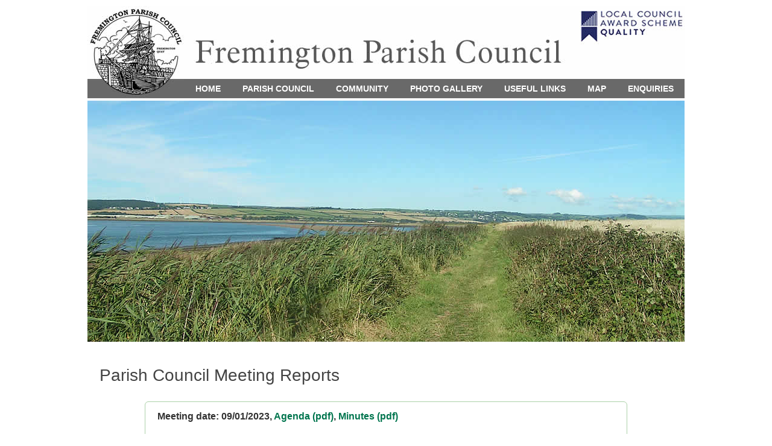

--- FILE ---
content_type: text/html; charset=none
request_url: https://www.fremingtonparishcouncil.gov.uk/reports.php?id=742
body_size: 2176
content:


<!DOCTYPE html>
<html lang="en">
<head>
<meta charset="ISO-8859-1">
<title>Meetings Reports</title>
<meta name="description" content="Reports relating to meetings of the Fremington Parish Council and its committees">
<meta name="keywords" content="fremington parish council, fremington parish, fremington, fremington quay, st peters parish church fremington, griggs field, yelland, tarka trail, nature reserve, parish council, fremington parish councillors, parish meetings, parish minutes">
<!-- Mobile redirect script by http://brianjohnsondesign.com -->
<script type="text/javascript" src="https://www.westernwebservices.co.uk/redirection-mobile.js"></script>
<script type="text/javascript">// <![CDATA[
 SA.redirection_mobile ({mobile_url : "www.fremingtonparishcouncil.gov.uk/mobile/allmeetings.php",});
// ]]></script>

<!-- shiv needed for IE8 if using new HTML5 elements -->
<!--[if lt IE 9]>
  <script src="js/html5shiv.js"></script>
<![endif]-->


<link rel="stylesheet" type="text/css" href="website3.css">


</head>
<body>

<header>

<div><a class="skip-main" href="#main">Skip to content</a></div>

<div style="width: 990px; height: 157px; margin: 0 auto 0; padding: 0; background-image: url(images/banner.jpg); background-repeat: no-repeat; background-position; left center;">
<div class="style5"><img src="images/blank.gif"  alt="Fremington Parish Council" width="990" height="118"></div><nav aria-label="Main Navigation">
<ul class="menu">
<li><a href="index.php">HOME</a></li>
<li><a href="council.php">PARISH COUNCIL</a></li>
<li><a href="community.php">COMMUNITY</a></li>
<li><a href="gallery.php">PHOTO GALLERY</a></li>
<li><a href="links.php">USEFUL LINKS</a></li>
<li><a href="map.php">MAP</a></li>
<li><a href="enquiries.php">ENQUIRIES</a></li>
</ul>
</nav>



</div>
<div class="style5"><img src="images/homepage_ss/naturereserve.jpg"  alt="Isley Marsh Nature Reserve by the River Taw" width="990" height="400"></div>

</header>





  
<main id="main" tabindex="-1">
<div class="content">
<div class="wrapper10">


<h1>Parish Council Meeting Reports</h1><div class="box5"><p class="style12">Meeting date: 09/01/2023, <a href="data/uploads/2709_2141281949.pdf" target="_blank">Agenda (pdf)</a>, <a href="data/uploads/2728_797324368.pdf" target="_blank">Minutes (pdf)</a></p><h2 style="font-size: 18px; padding-top: 14px;">Reports (pdf)</h2><div class="list"><ul><li><a href="data/uploads/2712_82858008.pdf" target="_blank">Appendix A</a></li></ul></div></div> <div class="com_but">
    <ul>
        <li>

            <p class="button_com"><a href="meetings.php">Meetings</a></p>
        </li>
        <li>

            <p class="button_com"><a href="archivelist.php">Meetings Archive</a></p>
        </li>

    </ul>
  </div>
</div></div>
</main><footer>
<div id="footer">
<div class="foot_wrap">
<ul>
<li>
<address style="font-style: normal;">
  <p>Fremington Parish Council Offices<br>The Beechfield Centre<br>Beechfield Road<br>Fremington<br>Devon EX31 3DD</p>
  <p>Tel: 01271 321063 </p>

<p><a href="/cdn-cgi/l/email-protection#0160656c686f416773646c686f66756e6f716073687269626e746f62686d2f666e772f746a"><span class="__cf_email__" data-cfemail="f49590999d9ab4928691999d9a93809b9a8495869d879c979b819a979d98da939b82da819f">[email&#160;protected]</span></a></p><p class="style1">Mon to Fri, 9am-1pm<br>(Answer phone available out of office hours)</p>
</address>




 </li>


<li>
<nav>

   <p><a href="index.php">Home</a></p>
   <p><a href="members.php">Parish Councillors</a></p>
   <p><a href="ctteelist.php">Committees</a></p>
   <p><a href="meetings.php">Meetings, Agendas & Minutes</a></p>
   <p><a href="documents.php">Reports, Policies and Documents</a></p>
   <p><a href="neighbourhoodplan.php">Neighbourhood Plan</a></p>
   <p><a href="grants.php">Grant Applications</a></p>
   <p><a href="community.php">Community Organisations</a></p>
   </nav>
</li>


<li>
<nav>
   <p><a href="gallery.php">Photo Gallery</a></p>
   <p><a href="links.php">Useful Links</a></p>
   <p><a href="map.php">Parish Map</a></p>
   <p><a href="enquiries.php">Enquiries</a></p>
   <p><a href="terms.php">Terms of Use</a></p>
   <p><a href="textonly/index.php">Text Only</a></p>
   <p><a href="accessibility-statement.php">Accessibility Statement</a></p>
</nav>
</li>

</ul>
</div>




<div style="font-size: 12px; color: #000; margin: 20px auto 0 auto;  width: 990px;  text-align: right; padding: 10px 20px 0 0; border-top: 1px solid #fff; box-sizing: border-box;">

<a href="https://www.westernweb.co.uk" target="_blank" rel="noreferrer">Website developed by WesternWeb</a> &nbsp; &nbsp; &nbsp;  &nbsp; &nbsp; &nbsp;
Last updated 19th January 2026 &nbsp; &nbsp; &nbsp;  &nbsp; &nbsp; &nbsp;  <a href="textonly/index.php">Text Only Version</a>   &nbsp; &nbsp; &nbsp;  &nbsp; &nbsp; &nbsp;

<a href="mobile/index.php">Mobile Site</a>
</div>







</div>
</footer>
 <script data-cfasync="false" src="/cdn-cgi/scripts/5c5dd728/cloudflare-static/email-decode.min.js"></script><script defer src="https://static.cloudflareinsights.com/beacon.min.js/vcd15cbe7772f49c399c6a5babf22c1241717689176015" integrity="sha512-ZpsOmlRQV6y907TI0dKBHq9Md29nnaEIPlkf84rnaERnq6zvWvPUqr2ft8M1aS28oN72PdrCzSjY4U6VaAw1EQ==" data-cf-beacon='{"version":"2024.11.0","token":"f77d275c57cd4163a3920de22090497c","r":1,"server_timing":{"name":{"cfCacheStatus":true,"cfEdge":true,"cfExtPri":true,"cfL4":true,"cfOrigin":true,"cfSpeedBrain":true},"location_startswith":null}}' crossorigin="anonymous"></script>
</body>
  </html>
    

--- FILE ---
content_type: text/css
request_url: https://www.fremingtonparishcouncil.gov.uk/website3.css
body_size: 2792
content:
html, body, h1, h2, h3, h4, h5, h6, p, ol, ul, li, pre, code, address, variable, form, fieldset, blockquote {
 padding: 0;
 margin: 0;
 font-size: 100%;
 font-weight: normal;
}
table { border-collapse: collapse; border-spacing: 0; }
td, th, caption { font-weight: normal; text-align: left; }
img, fieldset { border: 0; }
ol { padding-left: 1.4em; list-style: decimal; }
ul { padding-left: 1.4em; list-style:square; }
q:before, q:after { content:''; }

* {box-sizing: border-box;}

html {
  background-color: #FFFFFF;


  }

body {

  background-color: #fff;
  width: 100%;
  margin-left: auto;
  margin-right: auto;
  margin-top: 10px;
}

body,td,th {
  font-family: Arial, Helvetica, san-serif;
  font-size: 14px;
  color: #333333;
}

.content {
       width: 990px;
       margin: 0px auto;

}
.wrapper {
     padding: 0 5px;
     margin-bottom: 20px;
}

.wrapper10 {
     padding: 0 10px;
     margin-bottom: 20px;
}

p {
    padding-top: 5px;
    padding-bottom: 5px;
}


ul{
       list-style: square;
       margin-top: 5px;
       margin-bottom: 5px;
}

li{
         line-height: 160%;
}

h1 {
        color: #444;
        font-size: 28px;
	padding: 35px 20px 15px 10px;
        line-height: 130%;
}

h2 {
        color: #00754E;
        font-size: 20px;
	padding: 15px 0px 10px 0px;
        line-height: 130%;
}

h3 {
        color: #333;
        font-size: 14x;
        font-weight: bold;

}
.style1 {
   font-size: 12px;
}
.style2 {
   font-size: 12px;
   text-align: right;
}
.style3 {
   font-size: 12px;

   font-style: italic;
}
.style4 {
   font-size: 13px;

   font-weight: bold;
}
.style4a {
   font-size: 13px;
   text-align: center;
   font-weight: bold;
}
.style5 {

   text-align: center;
}
.style6 {

   color: #CC0000;
   font-weight: bold;
   font-size: 14px;
}
.style7 {
   font-size: 18px;

   padding: 10px;
}
.style8 {

   padding: 22px 0 20px 0;
}

.style9 {
   font-weight: bold;
   padding: 5px 0;
   font-size: 12px;

}
.style10 {
   font-size: 18px;
   margin-top: 30px;
}
.style10a {
   font-size: 18px;
   margin-top: 30px;
   text-align: center;
}
.style11 {

   text-align: right;
}
.style12 {

   font-weight: bold;
}
.style13 {
   font-size: 20px;
   padding: 15px;

}
.style14 {


   padding: 10px 0 0 0;
}
.style15 {

   font-size: 13px;
   font-weight: bold;
   padding: 30px 0 0 0;
}
.style16 {


   padding: 10px 0 20px 0;
}
.style17 {
   font-weight: bold;
   padding: 5px 0;
   font-size: 12px;
   text-align: center;
}
.style18 {
   font-size: 12px;
   color: #FFFFFF;
   font-weight: bold;
   text-align: right;
}
.style20 {
   padding: 10px 0 0 0;
   text-align: right;
}
.style21 {
   font-family: Arial, Helvetica, sans-serif;
   font-size: 11px;
   text-align: center;
   font-weight: bold;
}
.style22 {
   color: #CC0000;
   font-weight: bold;
   text-align: center;

}
.style26 {
   color: #B30000;
   font-weight: bold;
   font-size: 20px;
}
.style116 {
   text-align: center;
   color: #CC0000;
   font-weight: bold;
   font-size: 14px;
}
.style117 {
   font-family: Arial, Helvetica, sans-serif;
   font-weight: bold;
   text-align: center;
}
.style115 {
   text-align: right;
   font-size: 13px;
   font-weight: bold;
   padding: 30px 0 0 0;
}
.style119 {
   font-weight: bold;
   padding: 5px 0;
   font-size: 12px;
   text-align: right;
}
.style120 {

   font-style: italic;

}
A {
   text-decoration:none;

}

A:link { color: #00754E;}
A:visited { color: #00754E;}
A:hover { color: #256F4A;}
A:focus {

      text-decoration: underline;
      color: #000;
      background-color: #D2E7D0;
}

ul.menu {
       background-color: #696969;
       list-style-type: none;
       padding: 5px 0 2px 0;
       width: 830px;
       margin: 0 0 0 160px;
       text-align: center;

}

ul.menu li {
      display: inline;
      padding: 8px 0;
      text-align: center;
      margin: 0;

}

ul.menu a {
      text-align: center;
      text-decoration: none;
      font-size: 14px;
      font-weight: bold;
      color: #fff;
      padding: 8px 16px 5px 16px;
      background-color: #696969;
}
ul.menu a:hover {
        color: #333333;
     background-color: #FFCC33;
}
ul.menu a:focus {

      color: #333333;
     background-color: #FFCC33;

}

#container {
    margin-right: -265px;
    float:left;
    width:100%;
    background-color: #fff;

}
#container_content {
    margin-right: 290px; /* 25px added for center margin */
    padding: 0 20px 0 10px;


}
#sidebar {
    width:260px;
    float:left

}

#contentcard{

}

#sidebarcard{
  padding: 0;

}




ul.sidenav {
       list-style-type: none;
       padding: 0;
       margin: 0;

}
ul.sidenav li {
       margin-bottom: 5px;


}

ul.sidenav a {
      display: block;
      width: 260px;
      padding: 15px 15px;
      text-decoration: none;
      color: #000;
      font-size: 17px;
      line-height: 130%;
     background-color: #D2E7D0;
      border-radius: 6px;
      -webkit-background-clip: padding-box;
      -moz-background-clip:    padding;
      background-clip:         padding-box;
      border: 1px solid #ACD1A8;
}

ul.sidenav a:hover {
     background-color: #666;
     color: #fff;
}
ul.sidenav a:focus {
     background-color: #666;
     color: #fff;
}
.shortpage10{
   margin-bottom: 10px;
}
.shortpage20{
   margin-bottom: 20px;
}
.shortpage30{
   margin-bottom: 30px;
}
.shortpage100{
   margin-bottom: 100px;
}
.shortpage150{
   margin-bottom: 150px;
}
.shortpage200{
   margin-bottom: 200px;
}

#representatives {
      padding: 10px 0 0 5px;
}

#representatives td{
      border: 1px solid #E1E1E1;
      padding: 10px;
      vertical-align: top;
}
#representatives th{
      border: 1px solid #E1E1E1;
      padding: 10px;
      vertical-align: top;
}


.councillor {
      padding: 0px 0 20px 0px;

}


.outer_councillor{
    width: 700px;
    margin: 30px auto;

}

.greyline{
     border-bottom: 4px solid #F1F1F1;
     margin: 10px 0 30px 0;
}
.greyline1{
     border-bottom: 1px solid #d1d1d1;
     margin: 10px 0;
}



.box4{
    width: 700px;
    margin: 0px auto;
    border-bottom: 3px solid #e1e1e1;
    padding: 10px 10px 30px 10px;
}

.box4 h2{
    margin: 0;
    padding: 10px 0;
}

.box5{
    width: 800px;
    margin: 10px auto;
    padding: 20px;
    font-size: 16px;
    padding: 10px 20px;
    border: 1px solid #ACD1A8;
       border-radius: 6px;
      -webkit-background-clip: padding-box;
      -moz-background-clip:    padding;
      background-clip:         padding-box;
}

.box5 h2{
    margin: 0;
    padding: 10px 0;
}
.box5 li{
    margin-bottom: 10px;
}


#cttees {
      padding: 0 0 30px 50px;
}

#cttees h2 {
	padding: 15px 0 2px 0;

}

.meetings{

        margin-top: 0px;
        margin-bottom: 10px;
        margin-left: auto;
        margin-right: auto;
        width: 100%;

}
.meetings th {
     padding: 5px;
     vertical-align: top;
     border: 1px solid #ccc;
}

.meetings td {
     padding: 5px;
     vertical-align: top;
     border: 1px solid #ccc;
}



.meet {
        color: #27BA8D;
        font-size: 20px;
	padding: 20px 0 5px 0px;

}

ul.archive  {
      margin: 5px 20px 10px 20px;


}


ul.archive a {
      margin: 10px;
      padding: 10px 0;
      text-decoration: none;

      font-size: 16px;


}

ul.archive a:hover {
      color: #7D7DAA;
}

.arc {
        color: #333;
        font-size: 18px;
	padding: 20px 0 5px 0px;

}


#docs {
      padding: 0 0 0 0px;
}

#docs h2 {
	font-size: 16px;
	padding: 15px 0 0px 0;
	color: #333;
}
ul.document a {
      padding: 14px;
      text-decoration: none;
      font-weight: normal;
      font-size: 14px;
      color: #333;


}
ul.document li {
       line-height: 220%;
       margin-bottom: 0;

}
ul.document a:hover {
      color: #7D7DAA;
}

.map{
      margin: 20px 0;
}

.map img{
      width: 620px;
      height: 420px;
      border: 1px solid #CCC;
}


.plan {
      padding-top: 0;
}

#links {
       padding: 0px 0 20px 70px;

}

#links ul{
       list-style: square;
       padding-left: 0px;
       margin-left: 0px;


}

#links a {

      padding: 15px 0px 15px 0px;
      line-height: 220%;
      text-decoration: none;
      font-size: 16px;



}

#grant_links {
       padding: 0px 0 20px 95px;

}

#grant_links ul{
       list-style: square;
       padding-left: 0px;
       margin-left: 0px;


}

#grant_links a {

      padding: 15px 0px 15px 0px;
      line-height: 220%;
      text-decoration: none;
      font-size: 16px;



}

#gallery{
    width: 950px;
    margin: 20px auto 40px auto;
}
#gallery td{
    vertical-align: top;
}



#gallery img{
    display: block;
}
#thankyou{
   padding: 10px 10px 100px 10px;

}


#book {
        margin-left: auto;
        margin-right: auto;
        margin-bottom: 10px;
        margin-top: 20px;
        width: 650px;
        
}
#book table {
        border-collapse: collapse;
        background-image: url(images/paleblue.gif);
        background-repeat: repeat;
        margin-bottom: 10px;
        width: 650px;
}
#book th {

      padding: 5px;
      border: 1px solid #FFFFFF;
      vertical-align: top;
      width: 280px;
      font-size: 14px;

}

#book td {
     padding: 5px;
     border: 1px solid #FFFFFF;
     vertical-align: top;
     font-size: 14px;
}


#book_side {
      padding: 0px 0px 20px 0px;
      line-height: 160%;
      text-decoration: none;
      font-size: 16px;
}


.foot_wrap {
    width: 990px;
    margin: 10px auto;

}
.foot_wrap li {

    padding: 5px;


}
.foot_wrap ul {
    overflow: hidden;
    margin: 0;
    padding: 0;
    list-style: none;

}
.foot_wrap li {
    float: left;
    width: calc(33.333333% );
    margin: 20px 0;

}
@supports (display: grid) {
    .foot_wrap ul {
        display: grid;
        grid-template-columns: repeat(3, 1fr);

    }
    .foot_wrap li {
        width: auto;
        min-height: auto;
        margin: 0;

    }
}

#footer {

      width: 100%;
      margin-top: 0px;
      padding: 20px 0 0 0;
      min-width: 990px;
      background-color: #ACD1A8;
}
#footer ul{
      list-style-type: none;
      color: #000;
}
#footer li{
      line-height: 25px;
}
#footer p{
        line-height: 140%;
}
#footer a {
        color: #000;
        padding: 5px 0;
}
#footer a:hover {

      text-decoration: underline;
}
#footer a:focus {

      text-decoration: underline;
      color: #000;
      background-color: #D9E0BE;
}



.comment {
     width: 550px;
     margin: 20px auto;
     border: 1px solid #E8ECF7;
     padding: 20px 40px 20px 20px;
}

.comment td{
     padding: 10px;
     vertical-align: top;
}

.comment button {
    background-color: #5AC5C2;
    border: none;
    color: white;
    padding: 10px 32px;
    text-align: center;
    text-decoration: none;
    display: inline-block;
    font-size: 16px;
}

#submitBtn {
    background-color: #555;
    border: none;
    color: white;
    padding: 10px 32px;
    text-align: center;
    text-decoration: none;
    display: inline-block;
    font-size: 16px;
}
#submitBtn:focus {
  color: #333333;
     background-color: #FFCC33;

}
.textField{
    width: 100%;
    padding:5px;
    border:1px solid #ccc;
    height:150px ;
    overflow:auto;

}
.textField:focus {

      border: 1px solid  #000;

}
.textInput{
    width: 100%;
    padding:5px;
    border:1px solid #ccc;
}
.textInput:focus {

      border: 1px solid  #000;

}

.textField2{
    width: 98%;
    padding:5px;
    border:1px solid #e8e8e8;
    height:150px ;
    overflow:auto;

}
.textField2:focus {

      border: 1px solid  #000;

}
.textInput2{
    width: 98%;
    padding:5px;
    border:1px solid #e8e8e8;
}

.textInput2:focus {

      border: 1px solid  #000;

}


.styled-select2 select {

   width: 98%;
   padding: 5px;
   font-size: 20px;
   border:1px solid #E1E1E1;


}

.styled-select3 select {

   font-size: 20px;
   border:1px solid #ccc;
   color: #666;

}


#dropdown {
       padding: 10px 0 20px 70px;

}

#dropdown ul{
       list-style: square;
       padding-left: 0px;
       margin-left: 0px;


}



#dropdown li{
         line-height: 280%;
}
#dropdown a {

      padding: 15px 0px 15px 0px;
      line-height: 150%;
      text-decoration: none;
      font-size: 18px;
}


#dropdown2 {
       padding: 10px 20px;
       border: 1px solid #ACD1A8;
       margin: 20px 0 30px 30px;
       width: 500px;
       border-radius: 6px;
      -webkit-background-clip: padding-box;
      -moz-background-clip:    padding;
      background-clip:         padding-box;

}

#dropdown2 ul{
       list-style: square;
       padding-left: 20px;
       margin-left: 0px;


}



#dropdown2 li{
         line-height: 280%;
}
#dropdown2 a {

      padding: 15px 0px 15px 0px;
      line-height: 150%;
      text-decoration: none;
      font-size: 18px;
}













a.button {
      padding: 4px 40px 4px 40px;
      font-size: 16px;
      background-color: #83B771;
      color: #FFFFFF;

}

a.button_sm {
      padding: 0 10px 0 0;
      font-size: 14px;

}
.com {

     width: 210px;
     padding: 5px 0px 5px 0;

     font-weight: bold;

     margin: 10px 0;
}
.com h3 {
	font-size: 13px;
	font-weight: bold;
	padding-top: 0px;
	padding-bottom: 0px;
	padding-left: 0px;

}
.com p {
	font-size: 13px;
	font-weight: bold;


}
#community{
      margin-bottom: 30px;
}
#community td{
        padding: 20px  20px;
        vertical-align: top;  
        border-bottom: 1px solid #eee;
}
#community th{
        padding: 5px 20px;
        vertical-align: top;  
        border-bottom: 2px solid #eee;
}
#community h3{
        padding-top: 0;

}

.com_but {

    width: 100%;
    margin: 30px auto;

}
.com_but li {

    padding: 1em;
    text-align: center;

}
.com_but ul {
    overflow: hidden;
    margin: 0;
    padding: 0;
    list-style: none;

}
.com_but li {
    float: left;
    width: calc(50%);
    margin: 20px 0;

}
@supports (display: grid) {
    .com_but ul {
        display: grid;
        grid-template-columns: repeat(2, 1fr);

    }
    .com_but li {
        width: auto;
        min-height: auto;
        margin: 0;

    }
}

.button_com a {
      display: block;
      width: 320px;
      padding: 10px;
      text-decoration: none;
      color: #333;
      background-color: #E3E3E3;
      font-size: 16px;
      border: 1px solid #B8B8B6;
      text-align: center;
      margin: 10px auto;
}
.button_com a:hover{
      background-color: #D6D6D6;

}
.button_com a:focus {

      text-decoration: underline;

     color: #333333;
     background-color: #FFCC33;
}
#enq td{
      padding: 10px;
}
.eve{
	padding: 0px 20px 10px 0px;

}

.hidden{
   position: absolute;
   top: -9999px;
   left: -9999px;
   color: #fff;
}
.hidden_top{
   position: absolute;
   top: -9999px;
   left: -9999px;
   color: #000;
}

a.skip-main {
    left:-999px;
    position:absolute;
    top:auto;
    width:1px;
    height:1px;
    overflow:hidden;
    z-index:-999;
}
a.skip-main:focus, a.skip-main:active {
    color: #333333;
     background-color: #FFCC33;
    left: auto;
    top: auto;
    width: 200px;                        ;                                                                %;
    height: auto;
    overflow:auto;
    margin: 10px;
    padding:5px;

    border:1px solid #6E6E6E;
    text-align:center;
    font-size:1.2em;
    z-index:999;
}


#preload { display: none; }